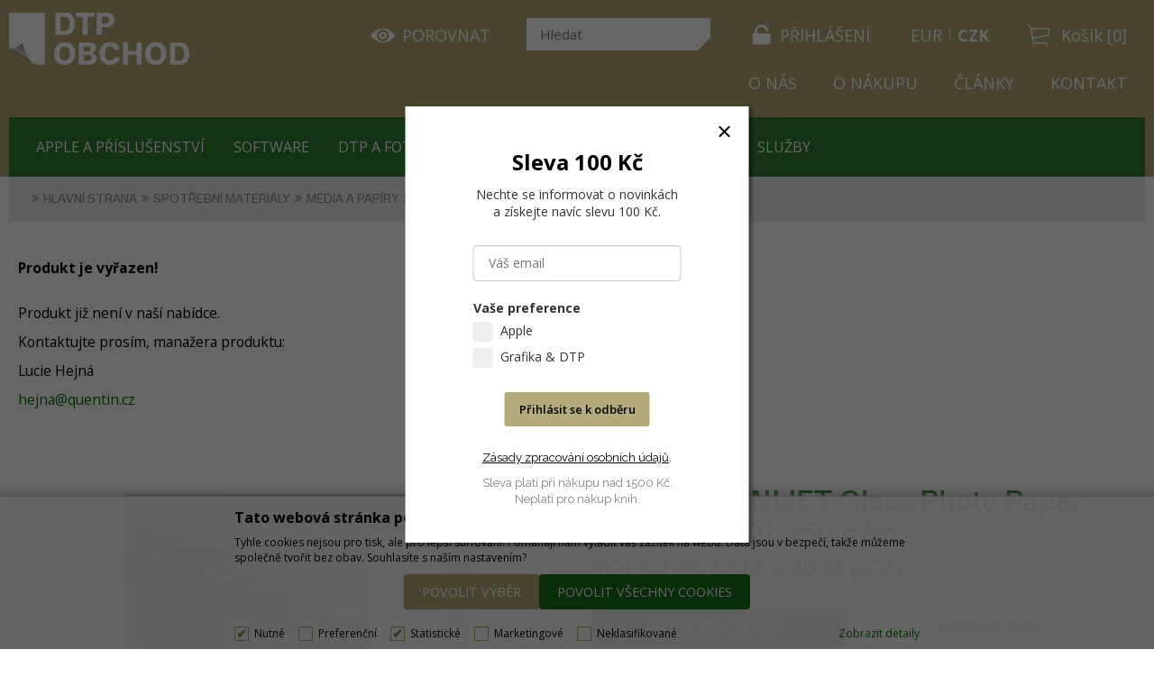

--- FILE ---
content_type: text/html; charset=utf-8
request_url: https://www.dtpobchod.cz/spresentsubtree.asp?strid=36038
body_size: 211
content:
<ul id='sptid_36038' class='spresenttree'><li id='sptsubid_36208' class='plus' data-strid='36208'><span></span><a href='spotrebni-materialy-media-a-papiry_c36208.html'  title='MÉDIA A PAPÍRY' >MÉDIA A PAPÍRY</a></li><li id='sptsubid_36209' class='plus' data-strid='36209'><span></span><a href='spotrebni-materialy-inkousty-a-tonery_c36209.html'  title='INKOUSTY A TONERY' >INKOUSTY A TONERY</a></li><li id='sptsubid_36210' class='plus' data-strid='36210'><span></span><a href='spotrebni-materialy-doplnky_c36210.html'  title='DOPLŇKY' >DOPLŇKY</a></li></ul>

--- FILE ---
content_type: text/html; charset=utf-8
request_url: https://www.dtpobchod.cz/spresentsubtree.asp?strid=36208
body_size: 110
content:
<ul id='sptid_36208' class='spresenttree'><li id='sptsubid_36389' class='not' data-strid='36389'><span></span><a href='spotrebni-materialy-media-a-papiry-archy_c36389.html'  title='Archy' >Archy</a></li><li id='sptsubid_36390' class='not' data-strid='36390'><span></span><a href='spotrebni-materialy-media-a-papiry-role_c36390.html'  title='Role' >Role</a></li><li id='sptsubid_36391' class='not' data-strid='36391'><span></span><a href='spotrebni-materialy-media-a-papiry-vzorky_c36391.html'  title='Vzorky' >Vzorky</a></li></ul>

--- FILE ---
content_type: text/html; charset=utf-8
request_url: https://www.dtpobchod.cz/spresentsubtree.asp?strid=36390
body_size: -50
content:
<ul id='sptid_36390' class='spresenttree'></ul>

--- FILE ---
content_type: text/html; charset=utf-8
request_url: https://www.google.com/recaptcha/api2/anchor?ar=1&k=6Lf4mKwgAAAAACwctwlEtqEjP3SiRxu5vpMBUCnt&co=aHR0cHM6Ly93d3cuZHRwb2JjaG9kLmN6OjQ0Mw..&hl=cs&v=PoyoqOPhxBO7pBk68S4YbpHZ&size=invisible&anchor-ms=20000&execute-ms=30000&cb=s2r1qh3n45c3
body_size: 48689
content:
<!DOCTYPE HTML><html dir="ltr" lang="cs"><head><meta http-equiv="Content-Type" content="text/html; charset=UTF-8">
<meta http-equiv="X-UA-Compatible" content="IE=edge">
<title>reCAPTCHA</title>
<style type="text/css">
/* cyrillic-ext */
@font-face {
  font-family: 'Roboto';
  font-style: normal;
  font-weight: 400;
  font-stretch: 100%;
  src: url(//fonts.gstatic.com/s/roboto/v48/KFO7CnqEu92Fr1ME7kSn66aGLdTylUAMa3GUBHMdazTgWw.woff2) format('woff2');
  unicode-range: U+0460-052F, U+1C80-1C8A, U+20B4, U+2DE0-2DFF, U+A640-A69F, U+FE2E-FE2F;
}
/* cyrillic */
@font-face {
  font-family: 'Roboto';
  font-style: normal;
  font-weight: 400;
  font-stretch: 100%;
  src: url(//fonts.gstatic.com/s/roboto/v48/KFO7CnqEu92Fr1ME7kSn66aGLdTylUAMa3iUBHMdazTgWw.woff2) format('woff2');
  unicode-range: U+0301, U+0400-045F, U+0490-0491, U+04B0-04B1, U+2116;
}
/* greek-ext */
@font-face {
  font-family: 'Roboto';
  font-style: normal;
  font-weight: 400;
  font-stretch: 100%;
  src: url(//fonts.gstatic.com/s/roboto/v48/KFO7CnqEu92Fr1ME7kSn66aGLdTylUAMa3CUBHMdazTgWw.woff2) format('woff2');
  unicode-range: U+1F00-1FFF;
}
/* greek */
@font-face {
  font-family: 'Roboto';
  font-style: normal;
  font-weight: 400;
  font-stretch: 100%;
  src: url(//fonts.gstatic.com/s/roboto/v48/KFO7CnqEu92Fr1ME7kSn66aGLdTylUAMa3-UBHMdazTgWw.woff2) format('woff2');
  unicode-range: U+0370-0377, U+037A-037F, U+0384-038A, U+038C, U+038E-03A1, U+03A3-03FF;
}
/* math */
@font-face {
  font-family: 'Roboto';
  font-style: normal;
  font-weight: 400;
  font-stretch: 100%;
  src: url(//fonts.gstatic.com/s/roboto/v48/KFO7CnqEu92Fr1ME7kSn66aGLdTylUAMawCUBHMdazTgWw.woff2) format('woff2');
  unicode-range: U+0302-0303, U+0305, U+0307-0308, U+0310, U+0312, U+0315, U+031A, U+0326-0327, U+032C, U+032F-0330, U+0332-0333, U+0338, U+033A, U+0346, U+034D, U+0391-03A1, U+03A3-03A9, U+03B1-03C9, U+03D1, U+03D5-03D6, U+03F0-03F1, U+03F4-03F5, U+2016-2017, U+2034-2038, U+203C, U+2040, U+2043, U+2047, U+2050, U+2057, U+205F, U+2070-2071, U+2074-208E, U+2090-209C, U+20D0-20DC, U+20E1, U+20E5-20EF, U+2100-2112, U+2114-2115, U+2117-2121, U+2123-214F, U+2190, U+2192, U+2194-21AE, U+21B0-21E5, U+21F1-21F2, U+21F4-2211, U+2213-2214, U+2216-22FF, U+2308-230B, U+2310, U+2319, U+231C-2321, U+2336-237A, U+237C, U+2395, U+239B-23B7, U+23D0, U+23DC-23E1, U+2474-2475, U+25AF, U+25B3, U+25B7, U+25BD, U+25C1, U+25CA, U+25CC, U+25FB, U+266D-266F, U+27C0-27FF, U+2900-2AFF, U+2B0E-2B11, U+2B30-2B4C, U+2BFE, U+3030, U+FF5B, U+FF5D, U+1D400-1D7FF, U+1EE00-1EEFF;
}
/* symbols */
@font-face {
  font-family: 'Roboto';
  font-style: normal;
  font-weight: 400;
  font-stretch: 100%;
  src: url(//fonts.gstatic.com/s/roboto/v48/KFO7CnqEu92Fr1ME7kSn66aGLdTylUAMaxKUBHMdazTgWw.woff2) format('woff2');
  unicode-range: U+0001-000C, U+000E-001F, U+007F-009F, U+20DD-20E0, U+20E2-20E4, U+2150-218F, U+2190, U+2192, U+2194-2199, U+21AF, U+21E6-21F0, U+21F3, U+2218-2219, U+2299, U+22C4-22C6, U+2300-243F, U+2440-244A, U+2460-24FF, U+25A0-27BF, U+2800-28FF, U+2921-2922, U+2981, U+29BF, U+29EB, U+2B00-2BFF, U+4DC0-4DFF, U+FFF9-FFFB, U+10140-1018E, U+10190-1019C, U+101A0, U+101D0-101FD, U+102E0-102FB, U+10E60-10E7E, U+1D2C0-1D2D3, U+1D2E0-1D37F, U+1F000-1F0FF, U+1F100-1F1AD, U+1F1E6-1F1FF, U+1F30D-1F30F, U+1F315, U+1F31C, U+1F31E, U+1F320-1F32C, U+1F336, U+1F378, U+1F37D, U+1F382, U+1F393-1F39F, U+1F3A7-1F3A8, U+1F3AC-1F3AF, U+1F3C2, U+1F3C4-1F3C6, U+1F3CA-1F3CE, U+1F3D4-1F3E0, U+1F3ED, U+1F3F1-1F3F3, U+1F3F5-1F3F7, U+1F408, U+1F415, U+1F41F, U+1F426, U+1F43F, U+1F441-1F442, U+1F444, U+1F446-1F449, U+1F44C-1F44E, U+1F453, U+1F46A, U+1F47D, U+1F4A3, U+1F4B0, U+1F4B3, U+1F4B9, U+1F4BB, U+1F4BF, U+1F4C8-1F4CB, U+1F4D6, U+1F4DA, U+1F4DF, U+1F4E3-1F4E6, U+1F4EA-1F4ED, U+1F4F7, U+1F4F9-1F4FB, U+1F4FD-1F4FE, U+1F503, U+1F507-1F50B, U+1F50D, U+1F512-1F513, U+1F53E-1F54A, U+1F54F-1F5FA, U+1F610, U+1F650-1F67F, U+1F687, U+1F68D, U+1F691, U+1F694, U+1F698, U+1F6AD, U+1F6B2, U+1F6B9-1F6BA, U+1F6BC, U+1F6C6-1F6CF, U+1F6D3-1F6D7, U+1F6E0-1F6EA, U+1F6F0-1F6F3, U+1F6F7-1F6FC, U+1F700-1F7FF, U+1F800-1F80B, U+1F810-1F847, U+1F850-1F859, U+1F860-1F887, U+1F890-1F8AD, U+1F8B0-1F8BB, U+1F8C0-1F8C1, U+1F900-1F90B, U+1F93B, U+1F946, U+1F984, U+1F996, U+1F9E9, U+1FA00-1FA6F, U+1FA70-1FA7C, U+1FA80-1FA89, U+1FA8F-1FAC6, U+1FACE-1FADC, U+1FADF-1FAE9, U+1FAF0-1FAF8, U+1FB00-1FBFF;
}
/* vietnamese */
@font-face {
  font-family: 'Roboto';
  font-style: normal;
  font-weight: 400;
  font-stretch: 100%;
  src: url(//fonts.gstatic.com/s/roboto/v48/KFO7CnqEu92Fr1ME7kSn66aGLdTylUAMa3OUBHMdazTgWw.woff2) format('woff2');
  unicode-range: U+0102-0103, U+0110-0111, U+0128-0129, U+0168-0169, U+01A0-01A1, U+01AF-01B0, U+0300-0301, U+0303-0304, U+0308-0309, U+0323, U+0329, U+1EA0-1EF9, U+20AB;
}
/* latin-ext */
@font-face {
  font-family: 'Roboto';
  font-style: normal;
  font-weight: 400;
  font-stretch: 100%;
  src: url(//fonts.gstatic.com/s/roboto/v48/KFO7CnqEu92Fr1ME7kSn66aGLdTylUAMa3KUBHMdazTgWw.woff2) format('woff2');
  unicode-range: U+0100-02BA, U+02BD-02C5, U+02C7-02CC, U+02CE-02D7, U+02DD-02FF, U+0304, U+0308, U+0329, U+1D00-1DBF, U+1E00-1E9F, U+1EF2-1EFF, U+2020, U+20A0-20AB, U+20AD-20C0, U+2113, U+2C60-2C7F, U+A720-A7FF;
}
/* latin */
@font-face {
  font-family: 'Roboto';
  font-style: normal;
  font-weight: 400;
  font-stretch: 100%;
  src: url(//fonts.gstatic.com/s/roboto/v48/KFO7CnqEu92Fr1ME7kSn66aGLdTylUAMa3yUBHMdazQ.woff2) format('woff2');
  unicode-range: U+0000-00FF, U+0131, U+0152-0153, U+02BB-02BC, U+02C6, U+02DA, U+02DC, U+0304, U+0308, U+0329, U+2000-206F, U+20AC, U+2122, U+2191, U+2193, U+2212, U+2215, U+FEFF, U+FFFD;
}
/* cyrillic-ext */
@font-face {
  font-family: 'Roboto';
  font-style: normal;
  font-weight: 500;
  font-stretch: 100%;
  src: url(//fonts.gstatic.com/s/roboto/v48/KFO7CnqEu92Fr1ME7kSn66aGLdTylUAMa3GUBHMdazTgWw.woff2) format('woff2');
  unicode-range: U+0460-052F, U+1C80-1C8A, U+20B4, U+2DE0-2DFF, U+A640-A69F, U+FE2E-FE2F;
}
/* cyrillic */
@font-face {
  font-family: 'Roboto';
  font-style: normal;
  font-weight: 500;
  font-stretch: 100%;
  src: url(//fonts.gstatic.com/s/roboto/v48/KFO7CnqEu92Fr1ME7kSn66aGLdTylUAMa3iUBHMdazTgWw.woff2) format('woff2');
  unicode-range: U+0301, U+0400-045F, U+0490-0491, U+04B0-04B1, U+2116;
}
/* greek-ext */
@font-face {
  font-family: 'Roboto';
  font-style: normal;
  font-weight: 500;
  font-stretch: 100%;
  src: url(//fonts.gstatic.com/s/roboto/v48/KFO7CnqEu92Fr1ME7kSn66aGLdTylUAMa3CUBHMdazTgWw.woff2) format('woff2');
  unicode-range: U+1F00-1FFF;
}
/* greek */
@font-face {
  font-family: 'Roboto';
  font-style: normal;
  font-weight: 500;
  font-stretch: 100%;
  src: url(//fonts.gstatic.com/s/roboto/v48/KFO7CnqEu92Fr1ME7kSn66aGLdTylUAMa3-UBHMdazTgWw.woff2) format('woff2');
  unicode-range: U+0370-0377, U+037A-037F, U+0384-038A, U+038C, U+038E-03A1, U+03A3-03FF;
}
/* math */
@font-face {
  font-family: 'Roboto';
  font-style: normal;
  font-weight: 500;
  font-stretch: 100%;
  src: url(//fonts.gstatic.com/s/roboto/v48/KFO7CnqEu92Fr1ME7kSn66aGLdTylUAMawCUBHMdazTgWw.woff2) format('woff2');
  unicode-range: U+0302-0303, U+0305, U+0307-0308, U+0310, U+0312, U+0315, U+031A, U+0326-0327, U+032C, U+032F-0330, U+0332-0333, U+0338, U+033A, U+0346, U+034D, U+0391-03A1, U+03A3-03A9, U+03B1-03C9, U+03D1, U+03D5-03D6, U+03F0-03F1, U+03F4-03F5, U+2016-2017, U+2034-2038, U+203C, U+2040, U+2043, U+2047, U+2050, U+2057, U+205F, U+2070-2071, U+2074-208E, U+2090-209C, U+20D0-20DC, U+20E1, U+20E5-20EF, U+2100-2112, U+2114-2115, U+2117-2121, U+2123-214F, U+2190, U+2192, U+2194-21AE, U+21B0-21E5, U+21F1-21F2, U+21F4-2211, U+2213-2214, U+2216-22FF, U+2308-230B, U+2310, U+2319, U+231C-2321, U+2336-237A, U+237C, U+2395, U+239B-23B7, U+23D0, U+23DC-23E1, U+2474-2475, U+25AF, U+25B3, U+25B7, U+25BD, U+25C1, U+25CA, U+25CC, U+25FB, U+266D-266F, U+27C0-27FF, U+2900-2AFF, U+2B0E-2B11, U+2B30-2B4C, U+2BFE, U+3030, U+FF5B, U+FF5D, U+1D400-1D7FF, U+1EE00-1EEFF;
}
/* symbols */
@font-face {
  font-family: 'Roboto';
  font-style: normal;
  font-weight: 500;
  font-stretch: 100%;
  src: url(//fonts.gstatic.com/s/roboto/v48/KFO7CnqEu92Fr1ME7kSn66aGLdTylUAMaxKUBHMdazTgWw.woff2) format('woff2');
  unicode-range: U+0001-000C, U+000E-001F, U+007F-009F, U+20DD-20E0, U+20E2-20E4, U+2150-218F, U+2190, U+2192, U+2194-2199, U+21AF, U+21E6-21F0, U+21F3, U+2218-2219, U+2299, U+22C4-22C6, U+2300-243F, U+2440-244A, U+2460-24FF, U+25A0-27BF, U+2800-28FF, U+2921-2922, U+2981, U+29BF, U+29EB, U+2B00-2BFF, U+4DC0-4DFF, U+FFF9-FFFB, U+10140-1018E, U+10190-1019C, U+101A0, U+101D0-101FD, U+102E0-102FB, U+10E60-10E7E, U+1D2C0-1D2D3, U+1D2E0-1D37F, U+1F000-1F0FF, U+1F100-1F1AD, U+1F1E6-1F1FF, U+1F30D-1F30F, U+1F315, U+1F31C, U+1F31E, U+1F320-1F32C, U+1F336, U+1F378, U+1F37D, U+1F382, U+1F393-1F39F, U+1F3A7-1F3A8, U+1F3AC-1F3AF, U+1F3C2, U+1F3C4-1F3C6, U+1F3CA-1F3CE, U+1F3D4-1F3E0, U+1F3ED, U+1F3F1-1F3F3, U+1F3F5-1F3F7, U+1F408, U+1F415, U+1F41F, U+1F426, U+1F43F, U+1F441-1F442, U+1F444, U+1F446-1F449, U+1F44C-1F44E, U+1F453, U+1F46A, U+1F47D, U+1F4A3, U+1F4B0, U+1F4B3, U+1F4B9, U+1F4BB, U+1F4BF, U+1F4C8-1F4CB, U+1F4D6, U+1F4DA, U+1F4DF, U+1F4E3-1F4E6, U+1F4EA-1F4ED, U+1F4F7, U+1F4F9-1F4FB, U+1F4FD-1F4FE, U+1F503, U+1F507-1F50B, U+1F50D, U+1F512-1F513, U+1F53E-1F54A, U+1F54F-1F5FA, U+1F610, U+1F650-1F67F, U+1F687, U+1F68D, U+1F691, U+1F694, U+1F698, U+1F6AD, U+1F6B2, U+1F6B9-1F6BA, U+1F6BC, U+1F6C6-1F6CF, U+1F6D3-1F6D7, U+1F6E0-1F6EA, U+1F6F0-1F6F3, U+1F6F7-1F6FC, U+1F700-1F7FF, U+1F800-1F80B, U+1F810-1F847, U+1F850-1F859, U+1F860-1F887, U+1F890-1F8AD, U+1F8B0-1F8BB, U+1F8C0-1F8C1, U+1F900-1F90B, U+1F93B, U+1F946, U+1F984, U+1F996, U+1F9E9, U+1FA00-1FA6F, U+1FA70-1FA7C, U+1FA80-1FA89, U+1FA8F-1FAC6, U+1FACE-1FADC, U+1FADF-1FAE9, U+1FAF0-1FAF8, U+1FB00-1FBFF;
}
/* vietnamese */
@font-face {
  font-family: 'Roboto';
  font-style: normal;
  font-weight: 500;
  font-stretch: 100%;
  src: url(//fonts.gstatic.com/s/roboto/v48/KFO7CnqEu92Fr1ME7kSn66aGLdTylUAMa3OUBHMdazTgWw.woff2) format('woff2');
  unicode-range: U+0102-0103, U+0110-0111, U+0128-0129, U+0168-0169, U+01A0-01A1, U+01AF-01B0, U+0300-0301, U+0303-0304, U+0308-0309, U+0323, U+0329, U+1EA0-1EF9, U+20AB;
}
/* latin-ext */
@font-face {
  font-family: 'Roboto';
  font-style: normal;
  font-weight: 500;
  font-stretch: 100%;
  src: url(//fonts.gstatic.com/s/roboto/v48/KFO7CnqEu92Fr1ME7kSn66aGLdTylUAMa3KUBHMdazTgWw.woff2) format('woff2');
  unicode-range: U+0100-02BA, U+02BD-02C5, U+02C7-02CC, U+02CE-02D7, U+02DD-02FF, U+0304, U+0308, U+0329, U+1D00-1DBF, U+1E00-1E9F, U+1EF2-1EFF, U+2020, U+20A0-20AB, U+20AD-20C0, U+2113, U+2C60-2C7F, U+A720-A7FF;
}
/* latin */
@font-face {
  font-family: 'Roboto';
  font-style: normal;
  font-weight: 500;
  font-stretch: 100%;
  src: url(//fonts.gstatic.com/s/roboto/v48/KFO7CnqEu92Fr1ME7kSn66aGLdTylUAMa3yUBHMdazQ.woff2) format('woff2');
  unicode-range: U+0000-00FF, U+0131, U+0152-0153, U+02BB-02BC, U+02C6, U+02DA, U+02DC, U+0304, U+0308, U+0329, U+2000-206F, U+20AC, U+2122, U+2191, U+2193, U+2212, U+2215, U+FEFF, U+FFFD;
}
/* cyrillic-ext */
@font-face {
  font-family: 'Roboto';
  font-style: normal;
  font-weight: 900;
  font-stretch: 100%;
  src: url(//fonts.gstatic.com/s/roboto/v48/KFO7CnqEu92Fr1ME7kSn66aGLdTylUAMa3GUBHMdazTgWw.woff2) format('woff2');
  unicode-range: U+0460-052F, U+1C80-1C8A, U+20B4, U+2DE0-2DFF, U+A640-A69F, U+FE2E-FE2F;
}
/* cyrillic */
@font-face {
  font-family: 'Roboto';
  font-style: normal;
  font-weight: 900;
  font-stretch: 100%;
  src: url(//fonts.gstatic.com/s/roboto/v48/KFO7CnqEu92Fr1ME7kSn66aGLdTylUAMa3iUBHMdazTgWw.woff2) format('woff2');
  unicode-range: U+0301, U+0400-045F, U+0490-0491, U+04B0-04B1, U+2116;
}
/* greek-ext */
@font-face {
  font-family: 'Roboto';
  font-style: normal;
  font-weight: 900;
  font-stretch: 100%;
  src: url(//fonts.gstatic.com/s/roboto/v48/KFO7CnqEu92Fr1ME7kSn66aGLdTylUAMa3CUBHMdazTgWw.woff2) format('woff2');
  unicode-range: U+1F00-1FFF;
}
/* greek */
@font-face {
  font-family: 'Roboto';
  font-style: normal;
  font-weight: 900;
  font-stretch: 100%;
  src: url(//fonts.gstatic.com/s/roboto/v48/KFO7CnqEu92Fr1ME7kSn66aGLdTylUAMa3-UBHMdazTgWw.woff2) format('woff2');
  unicode-range: U+0370-0377, U+037A-037F, U+0384-038A, U+038C, U+038E-03A1, U+03A3-03FF;
}
/* math */
@font-face {
  font-family: 'Roboto';
  font-style: normal;
  font-weight: 900;
  font-stretch: 100%;
  src: url(//fonts.gstatic.com/s/roboto/v48/KFO7CnqEu92Fr1ME7kSn66aGLdTylUAMawCUBHMdazTgWw.woff2) format('woff2');
  unicode-range: U+0302-0303, U+0305, U+0307-0308, U+0310, U+0312, U+0315, U+031A, U+0326-0327, U+032C, U+032F-0330, U+0332-0333, U+0338, U+033A, U+0346, U+034D, U+0391-03A1, U+03A3-03A9, U+03B1-03C9, U+03D1, U+03D5-03D6, U+03F0-03F1, U+03F4-03F5, U+2016-2017, U+2034-2038, U+203C, U+2040, U+2043, U+2047, U+2050, U+2057, U+205F, U+2070-2071, U+2074-208E, U+2090-209C, U+20D0-20DC, U+20E1, U+20E5-20EF, U+2100-2112, U+2114-2115, U+2117-2121, U+2123-214F, U+2190, U+2192, U+2194-21AE, U+21B0-21E5, U+21F1-21F2, U+21F4-2211, U+2213-2214, U+2216-22FF, U+2308-230B, U+2310, U+2319, U+231C-2321, U+2336-237A, U+237C, U+2395, U+239B-23B7, U+23D0, U+23DC-23E1, U+2474-2475, U+25AF, U+25B3, U+25B7, U+25BD, U+25C1, U+25CA, U+25CC, U+25FB, U+266D-266F, U+27C0-27FF, U+2900-2AFF, U+2B0E-2B11, U+2B30-2B4C, U+2BFE, U+3030, U+FF5B, U+FF5D, U+1D400-1D7FF, U+1EE00-1EEFF;
}
/* symbols */
@font-face {
  font-family: 'Roboto';
  font-style: normal;
  font-weight: 900;
  font-stretch: 100%;
  src: url(//fonts.gstatic.com/s/roboto/v48/KFO7CnqEu92Fr1ME7kSn66aGLdTylUAMaxKUBHMdazTgWw.woff2) format('woff2');
  unicode-range: U+0001-000C, U+000E-001F, U+007F-009F, U+20DD-20E0, U+20E2-20E4, U+2150-218F, U+2190, U+2192, U+2194-2199, U+21AF, U+21E6-21F0, U+21F3, U+2218-2219, U+2299, U+22C4-22C6, U+2300-243F, U+2440-244A, U+2460-24FF, U+25A0-27BF, U+2800-28FF, U+2921-2922, U+2981, U+29BF, U+29EB, U+2B00-2BFF, U+4DC0-4DFF, U+FFF9-FFFB, U+10140-1018E, U+10190-1019C, U+101A0, U+101D0-101FD, U+102E0-102FB, U+10E60-10E7E, U+1D2C0-1D2D3, U+1D2E0-1D37F, U+1F000-1F0FF, U+1F100-1F1AD, U+1F1E6-1F1FF, U+1F30D-1F30F, U+1F315, U+1F31C, U+1F31E, U+1F320-1F32C, U+1F336, U+1F378, U+1F37D, U+1F382, U+1F393-1F39F, U+1F3A7-1F3A8, U+1F3AC-1F3AF, U+1F3C2, U+1F3C4-1F3C6, U+1F3CA-1F3CE, U+1F3D4-1F3E0, U+1F3ED, U+1F3F1-1F3F3, U+1F3F5-1F3F7, U+1F408, U+1F415, U+1F41F, U+1F426, U+1F43F, U+1F441-1F442, U+1F444, U+1F446-1F449, U+1F44C-1F44E, U+1F453, U+1F46A, U+1F47D, U+1F4A3, U+1F4B0, U+1F4B3, U+1F4B9, U+1F4BB, U+1F4BF, U+1F4C8-1F4CB, U+1F4D6, U+1F4DA, U+1F4DF, U+1F4E3-1F4E6, U+1F4EA-1F4ED, U+1F4F7, U+1F4F9-1F4FB, U+1F4FD-1F4FE, U+1F503, U+1F507-1F50B, U+1F50D, U+1F512-1F513, U+1F53E-1F54A, U+1F54F-1F5FA, U+1F610, U+1F650-1F67F, U+1F687, U+1F68D, U+1F691, U+1F694, U+1F698, U+1F6AD, U+1F6B2, U+1F6B9-1F6BA, U+1F6BC, U+1F6C6-1F6CF, U+1F6D3-1F6D7, U+1F6E0-1F6EA, U+1F6F0-1F6F3, U+1F6F7-1F6FC, U+1F700-1F7FF, U+1F800-1F80B, U+1F810-1F847, U+1F850-1F859, U+1F860-1F887, U+1F890-1F8AD, U+1F8B0-1F8BB, U+1F8C0-1F8C1, U+1F900-1F90B, U+1F93B, U+1F946, U+1F984, U+1F996, U+1F9E9, U+1FA00-1FA6F, U+1FA70-1FA7C, U+1FA80-1FA89, U+1FA8F-1FAC6, U+1FACE-1FADC, U+1FADF-1FAE9, U+1FAF0-1FAF8, U+1FB00-1FBFF;
}
/* vietnamese */
@font-face {
  font-family: 'Roboto';
  font-style: normal;
  font-weight: 900;
  font-stretch: 100%;
  src: url(//fonts.gstatic.com/s/roboto/v48/KFO7CnqEu92Fr1ME7kSn66aGLdTylUAMa3OUBHMdazTgWw.woff2) format('woff2');
  unicode-range: U+0102-0103, U+0110-0111, U+0128-0129, U+0168-0169, U+01A0-01A1, U+01AF-01B0, U+0300-0301, U+0303-0304, U+0308-0309, U+0323, U+0329, U+1EA0-1EF9, U+20AB;
}
/* latin-ext */
@font-face {
  font-family: 'Roboto';
  font-style: normal;
  font-weight: 900;
  font-stretch: 100%;
  src: url(//fonts.gstatic.com/s/roboto/v48/KFO7CnqEu92Fr1ME7kSn66aGLdTylUAMa3KUBHMdazTgWw.woff2) format('woff2');
  unicode-range: U+0100-02BA, U+02BD-02C5, U+02C7-02CC, U+02CE-02D7, U+02DD-02FF, U+0304, U+0308, U+0329, U+1D00-1DBF, U+1E00-1E9F, U+1EF2-1EFF, U+2020, U+20A0-20AB, U+20AD-20C0, U+2113, U+2C60-2C7F, U+A720-A7FF;
}
/* latin */
@font-face {
  font-family: 'Roboto';
  font-style: normal;
  font-weight: 900;
  font-stretch: 100%;
  src: url(//fonts.gstatic.com/s/roboto/v48/KFO7CnqEu92Fr1ME7kSn66aGLdTylUAMa3yUBHMdazQ.woff2) format('woff2');
  unicode-range: U+0000-00FF, U+0131, U+0152-0153, U+02BB-02BC, U+02C6, U+02DA, U+02DC, U+0304, U+0308, U+0329, U+2000-206F, U+20AC, U+2122, U+2191, U+2193, U+2212, U+2215, U+FEFF, U+FFFD;
}

</style>
<link rel="stylesheet" type="text/css" href="https://www.gstatic.com/recaptcha/releases/PoyoqOPhxBO7pBk68S4YbpHZ/styles__ltr.css">
<script nonce="roozaEsmcfpsEoWwuvXJDQ" type="text/javascript">window['__recaptcha_api'] = 'https://www.google.com/recaptcha/api2/';</script>
<script type="text/javascript" src="https://www.gstatic.com/recaptcha/releases/PoyoqOPhxBO7pBk68S4YbpHZ/recaptcha__cs.js" nonce="roozaEsmcfpsEoWwuvXJDQ">
      
    </script></head>
<body><div id="rc-anchor-alert" class="rc-anchor-alert"></div>
<input type="hidden" id="recaptcha-token" value="[base64]">
<script type="text/javascript" nonce="roozaEsmcfpsEoWwuvXJDQ">
      recaptcha.anchor.Main.init("[\x22ainput\x22,[\x22bgdata\x22,\x22\x22,\[base64]/[base64]/[base64]/[base64]/[base64]/UltsKytdPUU6KEU8MjA0OD9SW2wrK109RT4+NnwxOTI6KChFJjY0NTEyKT09NTUyOTYmJk0rMTxjLmxlbmd0aCYmKGMuY2hhckNvZGVBdChNKzEpJjY0NTEyKT09NTYzMjA/[base64]/[base64]/[base64]/[base64]/[base64]/[base64]/[base64]\x22,\[base64]\\u003d\\u003d\x22,\[base64]/w6ggGAbChDtdVQUUBjNDHyU+wpVTw6hFw54eJ8KSCMO0VWjCsBR0H3vCq8OWwqrDs8OLwpNXaMOuO2bCi17Dp2R4wo5zdcOZbAhGw50hwrjDnsOUwptxXWcgw7gcaGDDtsKacikcTHxZa2JIZhVdwpR8wq3ChiBqw6smw6oXwogqw5MLw6YQwoppw7jDhCLCmTxiw5/DqmZhJQ8/dlFtwr5JGkkof0LCrcOyw4vDpG7Dq0jDpTvCrFMeVFpbUMKTwrzDhBVZQcO4w5ZYwoXDisO1w6VlwpRqH8O3bcKcOQzChcKzw71TA8Khwo9BwrbCqyTDi8OeClLCkn4DeS/CisOPOcKQw606w73DqsO3w6TCgMKPN8OvwoVzw5rCkiTCjsOgwqbDhsK/woZGwo94TVhiwpIBA8O4M8OVwo0Fw7XClcO/w5oeKx7ChcOxw6HCgljDnMKNMcOXw5DDp8Obw5LDv8KDw5vDjBExDXEZK8OZcA3DjgXCrH4gdwAaeMO3w4XDtcKTVsOhw5MbJsOHPcKJwpYqwq0lScKRw6IkwqvCiX8Gd2M/wpXCmy/DnMKAEyjCgcKEwpcpwrLCgyrDoDsVw6caIcK/wpE4wrYSBXPCtcKFw5htwp3DmAzDmFFYM13DjcOMAQoJwq0Mw7FRRRLCmDbDjsK/w7wHw53DqhgYw4EDwo9mElHDnMKhwrQtwoEzwqB8w5Nqw7hLw60/RikkwqTCjSjCqcKmwrLDiEoFN8KAwpDDoMKAGlszORnChMK4TgHCr8OQRsOYwqnCgjVTXsKewpIMRMODw7N0S8KoI8KwTEhZwoPCn8OdwoHCowMKwo5zw6DCthHDmcKRQHFEwpN0w4lgHhTDkcOCaW/CoR4vwrt2w5gdasOeZwc2w6DChMKpEcKPw6Bjw7FNWSYmVh/DqX4ALMK3QB/[base64]/[base64]/wpfCn8Oxdl15V8KnIcOISkTDpcKLJj9cw6EFfMK0WcKcDGIwHMOPw7PDoGEgwp0XwqzCkHfCkxXCliApZnDDusOLwr/[base64]/DnD0iZcKoVEbDpxRpAsKxw7RBw41Yf8K/RTI8w4/Dgzp0UgEcw4DDgMKvJCjCk8OwwofDjMKew54THgRawpPCocOjw5ReOcKLwrHDgsKyEsKIw7zCl8K5wqvCn2s+HMKtwrBnw5RoOsKdwqPCkcKgIQzCssOtag/Cq8KBIBzCqcKQwqXCiHbDkibCgsOiwqt/w4vCnMOeKGHDvBTCv1DDk8OfwpvDvy/[base64]/wrgIw7nDo8Orw4rCngjDjcKHw5QycMOARwbChsOPw41ZbXh9w4BYe8OwwpjDu13DqsOTw7/CnxjCvMOadlPDskvCjBHCqlBCGMKXa8KTW8KIdMKzwoF2UsKaZGNAwrh+E8KAw6LDijceMWNjUXMmw5LDmMKdwqIwe8OpLUwMXRsjTMK7PQh5cxtdEjtRwo5uQMO2w60MworCtMOSwrlNZTtpBMKlw65Awo7DksODaMO6b8Obw5/Cr8KlIkguwrLClcKseMK+R8KkwpfCmMOkw4hBY28yWsKuXDNeGkcxw4fClsKpemV0VDlrOsK6wrRsw4p/[base64]/Dl8Klfg/CgWrDucOMTw3CrQbCrsKfwrxzNsO8WlYjw5MSwpTDh8KfwpVyCSgmw6LDiMKsCMOnwr/Dp8O+w4VTwpIZbhJ5OVzDpcKgejvDicO/w5XDm3/CrRXDu8K1O8KewpJAwqfCjStFZCBVw4HCoQnCm8KIwrnCqDcKwp0Zw5d8QMOUwqnDmcOaL8Kdwp1tw5l6wo4DFxRxOjbCjknDpkjDs8KlR8KELxMgw79CHcOrLilYw6PDosKCG3fCqcKNAXhEU8KHD8OZLRPDjW0Ow59gMnbDkR8PC3PDvsK3EMO4w7/DuVsiw7Vew5xWwp3DuTNBwqrDlsOkw7JVw5DDscOaw5MVTsKGwqjCoDg/TMKaMsOpLzMXwrh2RD7Dh8KabsKXw5U5QMKhcCDDh27CkcKYwoDDgsK1wrVwf8KOe8Kfw5PDh8Kywqs9w67DvgfCu8KRwoAsTgB8Mgw6wr/CqsKccMKaVMKzCATCjTvCm8K5w5gMwosqJMOedkhBw4nCiMKbQk1iXWfCicORNHHDggptacO+WMKpLwZnwqLDp8OawpHDghAMUMO2w5LCnsONw6ICw4hywr9/wqTDr8OrWsOgMsOCw7EMwostDcK3IkUOw5fCuRcHw6XCpxA/[base64]/CrBBMZXTClcO+wqzDtMOfwp/Do8Kjw4fDs8ODwp1eVWfCmcK9FUUyVMOlw78Zw67DlcOvwqHDo3bCmsO/[base64]/OsKuK0rCg8KXTg/DnMKrw6PDksKaw4bCocO5ecOzw7bDksOPQ8KXWMKqwqMPIFfCjCdlbcKjw4bDpsOpWsOYfcOWw6B6JFPCphrDtmtGCCFaWAZpE3MPwo8Zw40swo/DksK+CMKTw67DrHxNHXQ9B8KWfRHCucKtw6rDo8K3d3jCucO5L3bDk8OcAG/[base64]/DoCF5U8KPZh3DpcKmwqpJYyxqwrEswogvIkTCh8KMVF9qGXQlwovCu8OcNi3CoVfDnDgcUsOIfsKLwrUIwoTCi8Obw5zCucObw7w2HcKvw61MNsKmw47CqFvCgsO1wrzChSJtw63CgkbCjirCgMOhdCbDrmBbw6XCggcaw6/DsMOrw7LChDDDosO8w5NYwobDqw/CoMK1ASgPw7bDhD7DjcK4W8K+OsOjNyPDqHRVKMONKcOkBgvCusOHw4xoN3fDsUcxSMK9w67CgMK3KcO9fcOIb8K3w7XCjWTDkjfDt8KCWMKmwoZ4wrLDkz5Nd2jDjx/Cvlxze0pvwqDDskDDpsOKLSXCuMKPfsKZXsKAb2vClcKIwpHDm8KFDzTCpWLDklNJw4XDuMK2w43CuMK4wqxpWD/CvcKgwoZCN8OTwr/DqgPDvMOVwqzDjktrZcO9wqcGJ8KQwqDCsEZ3NhXDm2Miwr3DsMKyw5AdcGnCkhNaw7/CvSMbAB3CpVl0EMO3wrdUUsOTdS8uwojCnsOwwqDDs8OYw7PCvkLDl8O0w6vCoUDDkcOXw5XCrMKDw7FWLjHDq8K0w5/DrsKaEkoMFDHCi8OCw4gqR8OkZMOmw5pgUcKYw7BDwrPCjsO/w7PDocKSwpTCjHjDkQnCsFjDnsOST8KWRsOAX8OfwrvDn8OBDVHCiEM0wpggwrNGw7/DhsK2w7oqwq7CtSgGK1B9wp4cw4LDqzbDpkJ9wpvCkwV8DkfDk3Z6wrnCjTTCn8OFTn0mM8Ofw7PCh8KRw5cpHMKCw6DCuh/Cnx/[base64]/ZBrDrUcxw5vDo2vDsSDCgcKJasOCbwHDgzHDp07DkMOvw4DDssOswozDj3ouwoTCscOGBcOiw6wKbcKBWsOowr5EJcKDw7hdVcKEw5XCsSwOYDbCgsOoYhtJw7Fbw77CscK/IcKxwpVCw6DCv8KOCXUtGsKaQcOIwqPCtlDChMK1w7LCmsObZ8OdwqTDuMKuESPChcK4I8O1wqU7NTgBAMOxw5J7JsO3wpTCsi/DisKWQwTDkkHDu8KcCcKMw6fDosKxw5IZw6sEw6EMw7QUw5/Dr05Ow63DqsKGa3lzw7U2w4dEw7IywoktO8KhwrXCnX8DK8KpBMO9w7fDocKtYQPCrVnCrcOUOMKiJVDDpcKxw43DssO0biXDvm9PwpIJw6HCoANMwpw6agHDtcK9X8OSw5/DlWcPwowVeGfCpiTDpy8vH8KjKwLDmGTDunfDssO6e8O7Wm7DrMOhDwoXUMKiVVHCgsKtFcO9S8ODw7ZebCHCl8KLJsOdTMO4wrLDr8ORwoDCr0LDhFpAAsKwRknDmcO/wogOwoHDssKGwo3Dp1Maw44dw7nCjR/DnHhTBTcfSsO6w4fCjMOYPsKOe8OFVcORdn5/bBRlK8Opwrp3YC7DsMKGwojChWA5w4fCoU0MDMKCWzDDucOHw5XDs8OEWFxlO8ORLn3CiV1ow5vCk8ORdsOjw7zDp1jCozzDmDPDih/Cu8OnwqHDgsKgw4Iew7rDiU3ClMK/IB1pw4QAwpTCoMOcwqPCnsOEwr1nwoLDu8KuJ1TCtTvCllJgHsOzQcOCImxnOw/DlEUhwqE/w7HDhGIBw5IUw4l4FEzCrsKuwoHDu8O3Y8O5HcO+KFnDs1jClxTCq8KLNifCuMOcIGw0w5/DrTLDi8KWwp3DgG/Ciyw4w7BnScOEaFg/woQqYyrCnsK5w6pjw5JvUS7DtF5fwpMww4XDpVDDvMK0w7p0K1rDhz/CvMOmLMKqw79qw41DOMOhw5nCplPDuT7Dn8OQeMOiam/DhDcHLsONGx8Dw4rCmsKiTgPDmcOLw4FcYCLDt8O3w5DDq8Oiw5hwTU7DlSvCgMKsGhVXDMKZM8Omw4TCpcKqIQgGwp8bwpHCtsOdXsOpWsKBwpMIbinDizkbc8ONw6NEw4PDisKwVcO8wqbCtCROXmPDssKAw7jCqBjDrcO/ecO1FMOZXC/DmMOEwqjDqsOhwpHDgMKmJAzDgD1Iwr0yLsKRE8OgDifCtjZiVQYXwr7CvUcFczRxZcKyJcKqwqI3wrBHTMKCHjvDtVTDisKMEmjDsk06AsOBwojDsH7Do8K/wrl4BQXDkMKxwo/DsF8ww5XDh17DgsOEw7LCtjvDoHzCgcKcw41bXMOENMKdw7E8HVDCnHkVa8OowpYUwqfDj33DrE7DoMOdwrvDtErDrcKDw6PDssKnYVNhLcK7wrTCm8OrG2DDuXvCl8KqXz7Cm8KZScO4wpvDqmfDtcOWwr/CvQBcw4wZw6fCrMOnwqvCjC9rIy/Din3CuMKxBsOaY1YHFSIMXsKKw5V9wqXCr1Efw6lmw4ETE0l6wqY9OB/CukDDtAFvwplrw7zDosKHRMK4Ky4UwrjCv8OgBRl2wowJw7NMVRHDncO9w6c4b8O3w5rDjhd1AcOEwq/Dm3JewqYoLcOmUHnConzCnsO0w7R2w53CgsKuwq3ClMKGUl3Ck8ONwpQoHsO/[base64]/[base64]/[base64]/DijYcw4ABwo8dfMK9bQU6wphPJ8O8w5IUCsKAwpDDusOWwqgOw4fCg8OrHsKAw5jDmcOQP8OQbsK3w58Kwr/DoCRXO2XCjA4vMx/DssK9wqHDgcKXwqzDgMOHwo7CoUpww5vCn8KIw7nDuCR9N8KcVjkOQxfDqh7DoUHCp8KdRsObVkYJBsO7wppaacKUcMOOwo4SRsKTw4PCr8O6wq04Qm47TXIgwpPCkikFAcKoRlLDl8OqbHrDsH7CtsOAw78vw7nDsMO5wo0icsKjw6cgw43Dpj/ChsKGwq8JXsKdeirDhsOSFS5KwqlDWFTDkcKzw5jDisOQwqQgQsKgGwcYw6MTwpY0w5jCiEQiPcOzw7zDvMK8w6DCscKYw5LDrT9Cw7/Cr8OTw7IlE8O/w5d0w43DjlzCm8KwwqbCsH8tw5tCwr3CmAbDqcO/wq54QcKhwrvCo8KnKDHCqw4cwq/[base64]/DqykZY8K9FjXDn8KqZ8Knwp8tw5shwo5DO8OawrVNVsKaWy1nw65Lw7/[base64]/AsKtLBczVWXDu8OXw4YMwoIbwqEDSsOCwq7DvSRowqEmZVoTwpRRwqNCLsKdc8OMw6nCkcONwrdxw6HCn8O/wrTDtMKEaTPDs17DvgASLS9gGG/Cg8OnRsKHRMOdBMONMcOPW8KvLcOdw5jCgQoRQMOCTjwMwqXCgj/DnMKqwoLCsD/CvTY4w4M4wpXClmwswqXCkMK/wprDlnrDu1zDtxnCu2cGw5PCnkxVH8O2XBfDlsOBHMOYwqvCiyw0QMKjJR3CmGXCpjMOw4xsw7rCrAXDnRTDmw3CnB1jYsK3McKNG8K/QCPCnsOpwq5uw5jDlMKBwrTCv8OwwrDCmcOrwrXCosO2w4cddgp0SXjCkcKQFH5pwoA+w5M/wpzChjTCg8OjOCPDtQ3ChkrCoW9kWCzDmBUPbTEcwp0Iw7k/NCLDoMOrw5PCqsOoCk8ow49FIsKTw5sKwrxdUsK4w7vCoRwjw6F7wq7Duws3w55qwoPDsADDlgHCksO0w7rCksK7CsO0wo/DvXUnwrscw51nw5djYsOVwp5gFlZ+Ly/DgUHCmcOmw7/CojrDoMKfPgjDlMK9wprCpsKQw5/CosK3woomwo46wpdIfGEDwoJowrAUw7/DvXDDsiBpJSQswpHCjR0owrTDv8O+w5PDoC49NMKJw5QNw63CgsOdZ8OeaQPCojTCtkDClyNtw75/wqbDqBRlZcOPWcKlc8KHw4pfOWxraAfCscOBZ2YJwq3Csl/CnjPCiMOLS8Otw65wwqYYwoF4w7vDlH3Dm1pKdAttHlbChBrDkBDDoiVATsOIwo9Xw6/[base64]/Dq1vClMKjQEXCsQgSDRXDtMOdwo/DlsKkX8O9OXlcwoM9w6/CssOgw47DhQ0cJnl8ME5uw61nw5E5w4oxScOXwrlnwr4wwp3Cm8OeB8KXATB4UDDDisKuwpcWAMKvwpQtQcOrwq5OB8O7JcOccsOSPMKXwozDugrDtcK7YWFPQcOMw7t9wqTCt1V6WsKpwrkVOjjCggk8MjQPWmDCiMKNwr/[base64]/wofDslwwZcK8wqYOwr1DwrRnfgPCimbDiHplw6HCpsO0wrnCr34UwrxkNADDkwrDhcKVWcOLwpPDmhfCnMOqwoolwowqwrxUJQ3Ci24rLcO1wps7S0HCpMKdwrpjw78EMsKjUsKBLg1DwoZqw7tpw44nw4pAw60Bwq/CtMKiF8OxeMO6wpd6YsKJBcK8wpJVwr3CgsO2w7rDh3nDmsKPSCQ6csKbwr/DmcOnN8O+wq7Cv0YywqQsw6xRw4LDnULDnMOEScKtXcKiUcOsGcOjO8Kkw6LCol/DkcK/w6fDo27CmkjDtDHCuQfDl8OfwpRuMsONNcK7DsKSw4w+w48ewoMWw6BCw5kcwqYOGXFsD8KGwoRKw4/DsAcgBHMzw7PCt2obw4cDw4UOwpfCncOnw47CsQs4w4JOecOwJcOaH8K9eMO4SVrCrVVsXjt/wozCjsOSf8OQDAjDisKrQMOIw4l1wpvCnUHCgMO8wrrChRLCpsOJwq/DnELDjW/CicOSw77DmsKcPsOfG8KFw751HsK5wqsxw4PCgsKUbcOJwrzDrFJcwobDrjNJw4wowq7CqjVwwpfDqcOrwq1CFMOtLMKiWBrCgzZ5bXATNsO/UMK9w5YhfEnDlzTDjlfDrcK+w6fDnD4gw5vDhFXCijHCj8KTKcO1bcKewr7DgMOxcsKswpnCmMK1ccOFwrBZwrBqJcKiNcKMX8Otw4I1BVrClcOxw63CskFYKHnCjcOyJ8O/[base64]/CsVJUUMKoZsK1UHsEwo8Dw7TDu8OFC8Opwq4Rw7IKW8Ogw50baQ19MsKiDMKRw7LDicOTN8OUGXDCj3xdFAs0clAvwqvCg8OyMcKmG8O4woXDmjbChWHDjSFlwqNfw4XDqHlHGTx6dMOySUZQw5zCkgDCqcKHw7cJw47Co8KfwpLChsKow659wrTClH56w7/Cr8KcwrXCsMOYw6/DmDgpwqQtw5LDmsOOw4zDpE3CtMKDw4ZAOX8tR3vDgElhREnDjiXDvyhVVcKFw7DDukrDlgJcHMKxwoNUNMKTRVjChMKFwqBWAsOtPAbDtcO7wqfDicOBwo3CiVLCiVIdTDkow77DhsK6FcKUXmNdK8K7w5xww4fCksOSwq/DrMK9wp3Do8K/NXTCjXA6wrFbw7rDmcKwYQPDvwZowqttw67CjcOHwpDCrXI+wq/CpRI/wrxeVELDksKPw7/CkMKQLCVHc0h+wrPDhsOIA0fDmztdw6vCg0ATwqzCs8OdeEbDgz/DsmfDhAbCqMKrTcKgw6oZG8KJasOZw7hHb8KMwrFMHcKJw7ZDa1XCjMK2UsKiw5hGwoMcM8KyworCvMO7wofCgsOSYjdLJVJ/wqQ5fXfCgT50w6zChzwwWEvDpMOjOSc8GmfDusKdw7dDwqTCtlPDjSfDtwfCkMOkLE8LPHEkFWpdWsKrw5Fbcg8tVMORdcOyH8Ocw7c9U2k2d3Q5wr/DmcKfa30GQynDnMKPwr0kw43Dglcxw48nBQoXaMKzwpANN8KFCj1IwqLDocKSwqIPwosYw7AoUsOWw4HCscOiE8OIOn1mwqvCicOZw7HDmBrDgAzDs8OdV8O0MC4cw6LCr8OIwrgYFGNTwojDjXvCkcOXS8KJwpxIdjLDlQ3CtmxowoNNGTFAw6pKwrzDv8K3QE/CkWPDvsOYOyTDmDjDrMOhwqlKwqPDmMOCEE/CsGMMNiDDi8OnwoTDocOOw4JsWMO4VsKlwoFmIw8yecOPwqUjw4FZEGQhHw06ZcOew7FBfF4UDCzCrcO1IcOjwoDDtU3DpsKcezTCrjLCsllxS8OCwrslw4/Cp8KpwqJ2w5FRw7cDS2c8K2IOMnLDqsK5b8OOdS42UMOlwqI8R8O0woRjScOfKgpzwqYWJsO8wo/[base64]/[base64]/[base64]/wpQBCsOMw4gLMU0US8KfC0/CrkPCksK1woRCwpg3wr3CjwvDoRM6ABMHMsKlwr7Ck8OswpJreGkyw5QwIATDrWQ/ViIRw6dmwpQQEMOzA8Kua2TCm8KAR8OzA8K9UH7DqGlPDkVSwpEMw7EzL1N9IkE5wrjCrMO1LsOewpTDr8OwaMKlwprCii4fVMKJwpYqwptQRnDChnzCqMKWwq7CkMKtwpbDn25cw6DDn1drwqIRDHxOTMK6bsKWEMO2wp/CuMKFwrzClsObL1Fvw6tlBMKywrHCoSoRUMOrY8O9dcOYwpzCqcOAw5PDuD4WVcK6bMK8fFZRwqHCg8O7OMKgR8K/eWNCw63Ctw0yJhQUwpPCmBHDlcKTw4/[base64]/[base64]/[base64]/DvcOVJMOIFsO0LyTDj3c4wpzCl8OYCQTChXvCiyVrw7LCnQk9IsOge8O3woHCj1QCwr3DkwfDiWDCv3/DlUXCpBDDr8KKwpYvf8KTIWLDqg3DosO5ZcOUekTDkXzCpEPDgSbCr8OxBxw2wpNLw77CvsKUwq7CtT7Cl8Odw6/DkMKjRzjDpifDm8OAfcKfdcOsBcKgVMKhw4TDj8Ozw6tCVEHCuQjCm8OjacORwr/CssOaQwcVXsOlwrhFcgc0wqZOLCvCrMOvF8KQwoEqVcKgw58rw5XDmcKbw43DksOPwpzCpsKTRmjDvSc9worDoR7Cu1HCgMKnQ8Oow75+CMKEw6RZU8KYw6BdfngOw6xvwo/CrcKmwq/Dl8O2XVYBXMO1woTCkzTCksOUZsKCwrbDi8OXw7LCtyrDmsOCwothAcKJA0InLsO4CADDjXR8ecO9LcK/wpo1PMOcwq3Dlh5rDmQFw4oJw47DksKTwr/DtMK7VykYScKCw5ADwoHChHtAZ8OHwrjChMO9ORtAFsOuw6lWwoLCtsKxJVrDsWDCgMKww4dYw5nDrcKlcsKxEQ/DtsOGOGvCvcOAwqzCt8Kvw6lew4bCjMK7YsKVZsK5aWTDs8OYXsKjwrQ/JQpqwrrCg8OoKn1mB8Ofw5M6wqLCjcOhM8OWw609w7oBQkUWw6oMw6Y/[base64]/Diz/CnQZrwrhRwpfDqsOICQ1sw4YLwozDs8OVw59ROEvDsMOHHsOJIMKSK0YsVS4+SMOPwqVGLlDDlsKEXMOYYMOpwrnDmcOOwqpVbMK3McKpFVdgTcK/[base64]/wrnDrVrDpcORwqXDt0bDuF1owqPDpMKfdcOMOGbDucKFw4V/[base64]/[base64]/LhvDq1xAwo7CocKYGcKIVsOGw6QxbcKzw4/DtcKhwqFNaMK9wpPDrF06H8KlwrrCiQ3CgcKKVSBWX8OAccKlw79kWcKPwpwvAnwWw7dwwrQpw6fCoz7DnsKhJ18WwoM8w5ghwo5Cw799A8O3TcO/[base64]/Dn8Okw5MBwonCmiYaw6g2w7/[base64]/Dil7DtcONI8Obw7RiUMOWOFDDnMO8w4vDoXgVJcOrwoXDuFLCqX1cP8KabXfDhsKVWSjClh/DpMKVEMO9wplfGizCtjTDuQ1Fw5DCj3rDmMO4w7AVHylBVwJfdQsMM8O/[base64]/CjDsMw7E0G8Oxw65MJkXDrsO9w5s4UV4swqzCgHgVEmAlwpF4dsKFDMONOlBwasOEOQjDrG7DuBIKAQhwCMOXw4bCpBRuw6Z2WUEUwqMkQAXDu1bCvMOgdgJcUsOQXsOawqU/[base64]/CmmYIw4J9H8KeCljCtkZzQMOkDsKcHsO0w50iwoERbMOJwrzCtMOIdAXDjcKpw4PDgsKbw4hZwq0CDXkXw6HDjHYEcsKde8KKUMOdw6oTDALCqhVyDyMAwr/Ck8KOwq9JFcKwcTYCMl0yYcOKDxEqIMKrXsO2GSQHScKlwoHCu8Oswp7CisOVXRjDtcKVwoXCmTRBw7NZwpnClD7DhGLDqMOZw4jCpngsU3EOwoZUIk/[base64]/wq7DoirCvCnDhhvCpcO1w5jCu8OWXDwJWcOMw6jDrsOJw5HCiMOrNGnCplfDmcO3QcKMw51zwpnCvMOBw4R0wr9XYy8iwqzCicOPKMOJw59swpDDjT3Cpy/CpcOqw43DhMObZ8Kyw6A3wqjCmcOVwqJJwpXDiAbDowzDrEIbw7HCvDfCujRmC8KlUMOkwoNYw63DssK2E8KKBkZDb8Ovw73DlMO6w5DDscKZw6nChMOvHsKIYBfCtWPDuMObwrPCv8Ogw7TCisKOA8Okwp53UGV0cV/[base64]/DqW/DsEnCp8O6w6/DsBA7VUjDmsOCwpZ/[base64]/fMOWSMOAwql+w6prwoUJwoU+w53CjgvDlsKgwpnDnsKjw53DrMOBw75UAgnDiGJ/[base64]/DkCbDucK4wo/CnQPDmXDDr8KQwrvDssKJw5LDlwsEU8OqbsKeBnLDvBXDuX7DqsOuXxLCnQNVwoR9w57CpcKtIGVZwqgQw7HChWzDpmvDvlTDhMOiUwzCjzIqJmt1w6t4w7bDnMOoOjZzw580S3k4QnEcGCfDgsKBwqrCs3LDmk5WHU9Jw6/Dj0XDqh7CoMKmHX/DkMKxZxfChsK4MRUjLzhRXyU/Z3LDvCJOw6tAwqpUH8OiRsK/w5TDgBdMIMOaXjvDq8KqwpLCq8OJwqfDt8OMw77DrSjDssKhDsK9wqYUw4vCm03DmV7DuHIfw7dFC8OZI2jDjsKBw7xWZcKJM27CmAk2w5fDq8OwTcKMwqRMLMOhwpx3IsOHwqsWC8KGecONPj1xwq7DsT/Do8OkccKxwrnCgMO5woRnw6HCvXLCp8OAw7vCgRzDksO1wrUtw6TDrxJVw4wiA2TDkcKzwo/Chzc8VcOneMKpCARQJ0DDqcK5w4/[base64]/CpS07wqVARsK2OHDDh8K6w7MPwqbCgcKjdMObw58aZcKfAsO9w5sbw4RAw4nChcO5w6MLw7XCr8ODwo3DpMKDF8OBw6UQC3sQScKAQFnDvVLCsSzClMKca3hywpZDw4hXw6rChCpFw7PCocKmwqwGPcOjwrDDoRslwoNLeWXCj2gtw7dkLyV+dy/[base64]/DjsOXw5XCukUKw7/CrmjDscK9w5J9U8K3KMO7wrPCuEB1VMKcw5kDH8OCw7pAwpg8H2NewpvCocKpwpo2VcOlw7jCliV5QsKow4UCNsK+wpFzAcOzwrPDl3fDm8OoSsOXbX3DiztTw5DCpULDlE4aw6JzZCRATgpyw7ZIWB9Ww7LDoQhTGcO6RMKlAR1/[base64]/w7/[base64]/DgMOQwo5rwooCVMKzw7tJdV/CjSNow54PwoDCnHLDnn4Jwp7CvDPCgGLCl8Ogw6B9LCkIwq5TaMKDIsKlw5PChmjChTvCqzLDnsOWw5/Ds8KuWMOUVsOCw4p2w44ANVAUbcOAPcKEwqYbWw15FgYJXMKHDXRkdwTDvcKnwqM8w40MUDPCv8OcWMO0V8Khw6TCu8OMGSoswrfCvRlOw45kK8KgDcKmwoHDuSDCqcOSbMO5wrdidlzDu8Kdw504w6xEw6HCmcKLRsK3cS1OQcKjw6/[base64]/DlEgEcnDClWbCk8K3w4PCtsOww6F1d3jDj8KfwrLDpVkJw7oLDMKFw5HDrjXCsCRmM8OUw5IxHHl3H8OQFMOGC2vDmlDCnBQ/w7rCulJGw4/DvyR4w7TDijQYRDppAmXCv8KrAgxsa8KKfwEDwotQJwkpXUpeEGRlw5HDs8KPwr/DgXzDlxVrwoAbw5jDu17CpMKZwr4xAigJGcOcw5nDrFJpw4HCl8K1U0/DqMOSM8KqwokxwqXDolwAbSkCJ0PCsWwqFcO3woUbwrVTwqB0w7fDr8OBw7grTXVEQsKTw7Z0LMKCf8OYUxDDvEpbw6DDnwfCnMKWS2/Dv8OCw5nCg3IEwr7ChMK2QMO6wo/DmEAjIAnCoMKnw4/[base64]/CjyVqVBVJwp3Cs3g+aVxmB8KmIMKhw7U4w4/[base64]/wrA4V8ONwqx3RMO/[base64]/CiMOFwqbCowM3w6YEw5jDlMOKOsKQw7zCgcK8YMO5LypRw7xawp53woPDjBvCrMO9Myorw6jDgcKUeiAJwpLCgcOmw58swp7Dg8OAw4TDjnl9UHvCmhU9wqTDhMO7QCrCnsO4cMKZBcOSwqXDhRdJwrbClEIyG0LDgsO2bDpddyJrwolbw4R/[base64]/EgfDmDsdw4DCgMOJT8OAwrfDvAHDj8KOwqJJH8KnwqHDl8OLOj0SZcOXw7jCuFVbQXxTwo/[base64]/DokPDlzvDuMKYdmJ2R8KMEcOWK1AfAzJ0w4VFeCzChmp1JGJDOMOwAyvCkcOjwqLDgSw5M8O9UijCgTrDhsK9AU5DwpJJPGTCu1YYw5nDsEvDrMKgQB3CgcOjw58QNcKsDsOefzHCrDkJw5zDghrCo8K6wq3DicKnNBhqwp5Vw5UqK8KEPcOnworCpjhMw7PDsDdYw5/DnBvCm1ggwrMqa8OObsKJwqImczrDmS8FBMOHBC7CpMK9w5UHwrpdw7BkwqrDo8KZw5HCtV/DmFdvGsOQUFZPYkDDk1hPwqzCqxbCq8KKNR8lw7URdVtSw7XDkMOpBmTClU5rdcOIKMKVJsKqa8Oawr9QwrXDqgEqPG3Ds3TDrnHClWtRC8Ktw55HUcOSEl4GwrPDpcK+H3V2csKdBMKfwo7CtA/[base64]/WENxB8Onwo/CrlcZIcK9wrPCsFU7BHjCjm0fYsOhUsKIYxLDmsO4UMK/wpNFwpHDni/DlyJTPyNpd37Cr8OSDlfCocKeIcKWDUsdLsK7w4JgXMOQw4tuw7vCgjvCvsKRT0HChhvDrXrCocKowoBDYsKJw73Ds8OkaMOuw5fDssKTwq0Bw5PCpMOsBGdpw4LDjkZFOyXCmsKYMMOfM1oobsKCSsKlQG5twpgdF2HCsT/DiUDCtMKsF8OSBMKew4Jjb0Fow6pRFsOvawUtUjHCmsOFw60rSn9WwrwewpPDnDvDisO8w7PDkncUczowUnA1w4tdwr1EwppdEcOJUsOtc8KrAG0GKzjCtn4ZY8OLfhYywqHDuQ5kwoLCl1TCuUTDm8KOwp/CnsKSIMOtUcKaHE3DgErCp8Obw4rDncKdAyfCqMKvfsKnwrbCsyTDjsK+EcK+S00uSTogVMKbw6/Ckw7CvsO+CsKjw4nCujzCkMOkwrELw4QZwqIxEsK3BBrDtsKFwqzCh8Okw6Y8w7p7BDfCkiAdesKUwrDCuVzDgsKbVcOaQsOSw4xkw7DCggnDsAsFRsKwesKYEFFpDcKrJcO5wpJGBMO4cEfDpsOMw6XDq8KWdUfDoBEOVsKHJFjDj8OWw4IPw6t/CWgeYcKQNMK1w7rDvsOEwrTCo8Khw6fDkF/[base64]/DvcK9woLCkko5w6TCksKFYcONFsK2w77DucOyW8OqKzIhAjrDiQEjw4IKwoLDn33DqynCu8O2w6XDuSfDs8OtHyfDki0awrY6NMOVegTDp0TCmmpJBcOFOzjCsRdhw4/Cjlspw5HCpyrDtFRtwqBicRkEw4EawqdjGC7DrCF0e8OFw6I6wrDDosK1KsO4PsOSw4TChcOuZEJQw7XDpcKgw4VGw5rCjVLCn8Ovw6ZFwotOw7HDh8O9w4gVdzXCtyAZwoMaw5XDucOcwpgPOG8UwoFvw6rDvg/CtcOlw7oZwqNpwrhYZcOPw6jDr39Ewr4QBk4Cw4DDmHbCqjF/w6EZw7bDmF3DqjbDh8Ocw7x1DcOIw47ClUApMMOkw6BRw4trUsKBccKAw4E3fmwKwog2wrwyaSF8w41Sw6lNwpd0wodPJ0QjawEZw4wNBkx8MMO8FTbDh0cKWk1pw5t7T8KFDnXDmn3DuUFadGrDqMK/wq1hZlPCmU7Dt2DDjMO7Z8K9e8Oqwp5aOsKBNcKzw5B8wrrDriAjwrA5WcKHwofDh8OEGMO8Z8O1OQjCmsKPGMOjw7NMwohwE0dCb8OwwoXDvDjCrmPDim3Do8O4wq9Bw7Zxwp/[base64]/[base64]/CuQTCi3nCusKrYQo+RyIEwrrCiELDv1jCshXCgsKaw7Q9w5kAw6BeBWx6NjDCuFsMwosDwptaw5nDlnbCgC7Dm8KaKnlowqTDpMKXw6/Crj/ClcKJCcOAw7tXw6AnWDkveMOpw7/DhcKsw57ChcKvZ8O0bxHCkRdawr/Dq8O/NcKzwrRUwqxwB8Ogw5JUVH7Cs8OSwq5eTMKFCQ/CgMOJcyIcKEsVGzvCvF0iCVrDncKEDFJbeMOdc8KWw7XDuTHDqMOzwrBEw7jCsDrCmMKCFEPCnMOGfcK3ASXDimPDv219wqhOw74fwpHDkUTDocK9HFTCksOtAGHDigXDtXsdw77DgiE+wqEJw4HCt0UOwrYcacOvJsK3woXDjhlcw6LCnsOrUcOlwpNZw6U/w4XCig8KMXnCqXfCqsKhw5jDklTDhHdrYRoeOsKUwoNUw5/DncOmwr3DkH3ChTNXw4hdVMOhwqDDgcK5wp3CpR8Nw4EEEcKWw7TCu8OnVCMnwoYIAsOUVMKDwq44bzbDhWg/w7XCjcK+XH8VbEnCqsKWLcO/w5XDlsO9G8KMw4EMF8OsYirDn0DDssKZZMOmw53CjsKkwqxqX3gWwrtYNz3CkcO+w4VvfgvDiBrDr8KTwpFrBTNew7PDogknwo0mYw3DncOMwpTCgmMSw6s4wqLDvy7CrAA9w57DrzzCmsKTwrgnVsKpwpLDh2rCl2bDicK8wqU5X10/w6o5wqw1U8OLG8OLwpTCuwTCg0fCtMKCVgZwccO0wofCpMO+wqfDmMKuPQEnRhrDqDbDrMK9HVwNeMKcXMO+w5LCmcKOPsKBwrQGYcKUwqtCFcOLwqTDjgl+w7TDo8KcUsKhwqU8wpd8w4TCmsONesONwoxBw4vDn8OXEA/[base64]/DhlFdDgjDpcOLFMKWw6QMwpxCE8K6w6XDmRjDrkxzw5YSL8OSUMKSwp/[base64]/CpinDmcOdJMOJw4c1dMOEwrYmAGTDjMKaw57ClwnCmsKcEMKjw63DuVzCvcKiw78BwonCi2IkYj1WQ8OuwppGwpfCvMKCLsOFw5DCr8KkwpvCvcOsLDgGHMKRBMKeYh1AIB/[base64]/[base64]/w5zCicOqwq5MN3fDp3k1M1AeQ8OeB3RwcXHCgMO4cBhYfGJmw7vCv8OVwqjDu8OHdkJLfcKOwrp5wpNfw5jCiMO/PQzCphlecMKeRTbCtcObOwjCvcKOJsK7w5oPwpTDlD/CgUjCgQTDkV3Dgk3CocKrdAQSw5RFw60IF8KXZcKWCShVJU/CgjHDlR/DiXbDuUjDm8KjwoddwpfCgsKqHnTDhjrCs8KwJS3CmWrDtsKvw5EzPcKZBF8mwoDCln/DvE/[base64]/[base64]/[base64]/DnsKdTj4bViYXP0gQw7Nmaxp2WV0yN8OjbsOEXinDksOrHmcOw5rDn0LCtsKDR8KeBMOZwqnDqmMjSHNTw45VRcKww7EyXsOtw5PDmxPCqwQhwqvCiURswqxuIHEfw6rCscOnbFbDtcK+SsOBacKsLsOxw4nCoSfDnMKxKcK9CEjDiH/CoMK7w6rDtBVOBMKLwqZxJi0Qe3PDrUsVa8Omw5FUwrlYPHDCnT/Cpk4Ew4puwpHDv8KQwqfDpcOvfQB3w4VEY8K8YQsKA1/DlX1/[base64]/CmsO2w5VHF8KgXTHCimLDl2rClcKJLFVJY8OMwpDCqR/CosKiwo3DhTkQYDrCuMKkw4jCkcO+w4fClSt9w5TDj8OXw7IQw4ghw79QOVotw5zCksK4BxrDpcKkYW7DlmrDoMKwCXBww5ofwogdwpRXw53DpFg5w4wmcsOCw6I0w6DDjxtTHsOdwrjCvMK/[base64]/CoUrDv2FxAMOwZ8ODacKkw4pyAB51w7UCSjJKYsOHTxgoA8K+VVAFw5XCox0DOxdKI8O8woMaaXzCoMOJVcKO\x22],null,[\x22conf\x22,null,\x226Lf4mKwgAAAAACwctwlEtqEjP3SiRxu5vpMBUCnt\x22,0,null,null,null,0,[21,125,63,73,95,87,41,43,42,83,102,105,109,121],[1017145,652],0,null,null,null,null,0,null,0,null,700,1,null,0,\[base64]/76lBhnEnQkZnOKMAhmv8xEZ\x22,0,1,null,null,1,null,0,1,null,null,null,0],\x22https://www.dtpobchod.cz:443\x22,null,[3,1,1],null,null,null,1,3600,[\x22https://www.google.com/intl/cs/policies/privacy/\x22,\x22https://www.google.com/intl/cs/policies/terms/\x22],\x22IsHTNzoROIvkzQa2blXrl8s1MOIjoKuIN8Myy7Ev0+8\\u003d\x22,1,0,null,1,1769422997010,0,0,[249],null,[122,238],\x22RC-WjOqaDJS8RBycA\x22,null,null,null,null,null,\x220dAFcWeA5Z1RJKi3VKj5EEkDalHrti6BcVUVAGqz0g-fKDlu-8_yH8f292l7xJdcuol5VHibxToU9LktlnDRMX3A4TL1LS6XPB-Q\x22,1769505797249]");
    </script></body></html>

--- FILE ---
content_type: image/svg+xml
request_url: https://www.dtpobchod.cz/img/ICO_porovnat_white.svg
body_size: 256
content:
<svg id="obrazy" xmlns="http://www.w3.org/2000/svg" viewBox="0 0 100 100"><title>porovnat white</title><path d="M82,50.9C67.39,31.12,49.43,32,49.43,32s-18-.88-32.58,18.9C31.46,70.68,49.43,69.8,49.43,69.8S67.39,70.68,82,50.9ZM38.24,62.08a15.83,15.83,0,1,1,22.39,0A15.83,15.83,0,0,1,38.24,62.08Z" style="fill:#fff"/><path d="M56.45,43.88a9.9,9.9,0,1,0,0,14A9.9,9.9,0,0,0,56.45,43.88Zm-7,11.72a4.72,4.72,0,1,1,4.72-4.72A4.72,4.72,0,0,1,49.42,55.6Z" style="fill:#fff"/></svg>